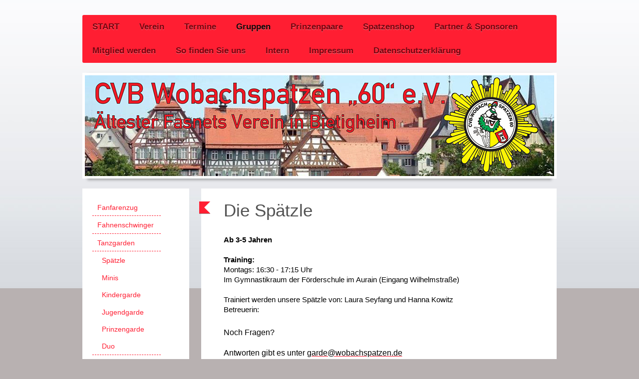

--- FILE ---
content_type: text/html; charset=UTF-8
request_url: https://www.wobachspatzen.de/gruppen/tanzgarden/sp%C3%A4tzle/
body_size: 6488
content:
<!DOCTYPE html>
<html lang="de"  ><head prefix="og: http://ogp.me/ns# fb: http://ogp.me/ns/fb# business: http://ogp.me/ns/business#">
    <meta http-equiv="Content-Type" content="text/html; charset=utf-8"/>
    <meta name="generator" content="IONOS MyWebsite"/>
        
    <link rel="dns-prefetch" href="//cdn.website-start.de/"/>
    <link rel="dns-prefetch" href="//103.mod.mywebsite-editor.com"/>
    <link rel="dns-prefetch" href="https://103.sb.mywebsite-editor.com/"/>
    <link rel="shortcut icon" href="//cdn.website-start.de/favicon.ico"/>
        <title>CVB Wobachspatzen "60" e.V. - Spätzle</title>
    <style type="text/css">@media screen and (max-device-width: 1024px) {.diyw a.switchViewWeb {display: inline !important;}}</style>
    <style type="text/css">@media screen and (min-device-width: 1024px) {
            .mediumScreenDisabled { display:block }
            .smallScreenDisabled { display:block }
        }
        @media screen and (max-device-width: 1024px) { .mediumScreenDisabled { display:none } }
        @media screen and (max-device-width: 568px) { .smallScreenDisabled { display:none } }
                @media screen and (min-width: 1024px) {
            .mobilepreview .mediumScreenDisabled { display:block }
            .mobilepreview .smallScreenDisabled { display:block }
        }
        @media screen and (max-width: 1024px) { .mobilepreview .mediumScreenDisabled { display:none } }
        @media screen and (max-width: 568px) { .mobilepreview .smallScreenDisabled { display:none } }</style>
    <meta name="viewport" content="width=device-width, initial-scale=1, maximum-scale=1, minimal-ui"/>

<meta name="format-detection" content="telephone=no"/>
        <meta name="keywords" content="Verein, Sport, Gesellschaft, Bewegung, Fitness, Kurse"/>
            <meta name="description" content="Neue Seite"/>
            <meta name="robots" content="index,follow"/>
        <link href="//cdn.website-start.de/templates/2052/style.css?1763478093678" rel="stylesheet" type="text/css"/>
    <link href="https://www.wobachspatzen.de/s/style/theming.css?1726152382" rel="stylesheet" type="text/css"/>
    <link href="//cdn.website-start.de/app/cdn/min/group/web.css?1763478093678" rel="stylesheet" type="text/css"/>
<link href="//cdn.website-start.de/app/cdn/min/moduleserver/css/de_DE/common,shoppingbasket?1763478093678" rel="stylesheet" type="text/css"/>
    <link href="//cdn.website-start.de/app/cdn/min/group/mobilenavigation.css?1763478093678" rel="stylesheet" type="text/css"/>
    <link href="https://103.sb.mywebsite-editor.com/app/logstate2-css.php?site=412316665&amp;t=1769729828" rel="stylesheet" type="text/css"/>

<script type="text/javascript">
    /* <![CDATA[ */
var stagingMode = '';
    /* ]]> */
</script>
<script src="https://103.sb.mywebsite-editor.com/app/logstate-js.php?site=412316665&amp;t=1769729828"></script>

    <link href="//cdn.website-start.de/templates/2052/print.css?1763478093678" rel="stylesheet" media="print" type="text/css"/>
    <script type="text/javascript">
    /* <![CDATA[ */
    var systemurl = 'https://103.sb.mywebsite-editor.com/';
    var webPath = '/';
    var proxyName = '';
    var webServerName = 'www.wobachspatzen.de';
    var sslServerUrl = 'https://www.wobachspatzen.de';
    var nonSslServerUrl = 'http://www.wobachspatzen.de';
    var webserverProtocol = 'http://';
    var nghScriptsUrlPrefix = '//103.mod.mywebsite-editor.com';
    var sessionNamespace = 'DIY_SB';
    var jimdoData = {
        cdnUrl:  '//cdn.website-start.de/',
        messages: {
            lightBox: {
    image : 'Bild',
    of: 'von'
}

        },
        isTrial: 0,
        pageId: 1784965    };
    var script_basisID = "412316665";

    diy = window.diy || {};
    diy.web = diy.web || {};

        diy.web.jsBaseUrl = "//cdn.website-start.de/s/build/";

    diy.context = diy.context || {};
    diy.context.type = diy.context.type || 'web';
    /* ]]> */
</script>

<script type="text/javascript" src="//cdn.website-start.de/app/cdn/min/group/web.js?1763478093678" crossorigin="anonymous"></script><script type="text/javascript" src="//cdn.website-start.de/s/build/web.bundle.js?1763478093678" crossorigin="anonymous"></script><script type="text/javascript" src="//cdn.website-start.de/app/cdn/min/group/mobilenavigation.js?1763478093678" crossorigin="anonymous"></script><script src="//cdn.website-start.de/app/cdn/min/moduleserver/js/de_DE/common,shoppingbasket?1763478093678"></script>
<script type="text/javascript" src="https://cdn.website-start.de/proxy/apps/ilai8i/resource/dependencies/"></script><script type="text/javascript">
                    if (typeof require !== 'undefined') {
                        require.config({
                            waitSeconds : 10,
                            baseUrl : 'https://cdn.website-start.de/proxy/apps/ilai8i/js/'
                        });
                    }
                </script><script type="text/javascript">if (window.jQuery) {window.jQuery_1and1 = window.jQuery;}</script>
<meta name="google-site-verification" content="amQF9ctKa3hKTD3O7S7IIcVjAGAKdyC6HyITziKWKtc"/>
<script type="text/javascript">if (window.jQuery_1and1) {window.jQuery = window.jQuery_1and1;}</script>
<script type="text/javascript" src="//cdn.website-start.de/app/cdn/min/group/pfcsupport.js?1763478093678" crossorigin="anonymous"></script>    <meta property="og:type" content="business.business"/>
    <meta property="og:url" content="https://www.wobachspatzen.de/gruppen/tanzgarden/spätzle/"/>
    <meta property="og:title" content="CVB Wobachspatzen &quot;60&quot; e.V. - Spätzle"/>
            <meta property="og:description" content="Neue Seite"/>
                <meta property="og:image" content="https://www.wobachspatzen.de/s/img/emotionheader.png"/>
        <meta property="business:contact_data:country_name" content="Deutschland"/>
    
    
    
    <meta property="business:contact_data:email" content="datenschutzbeauftragter@wobachspatzen.de"/>
    
    <meta property="business:contact_data:phone_number" content="+49 07142 220292"/>
    
    
</head>


<body class="body diyBgActive  cc-pagemode-default diyfeSidebarLeft diy-market-de_DE" data-pageid="1784965" id="page-1784965">
    
    <div class="diyw">
        <div class="diyweb">
	<div class="diyfeMobileNav">
		
<nav id="diyfeMobileNav" class="diyfeCA diyfeCA2" role="navigation">
    <a title="Navigation aufklappen/zuklappen">Navigation aufklappen/zuklappen</a>
    <ul class="mainNav1"><li class=" hasSubNavigation"><a data-page-id="1219916" href="https://www.wobachspatzen.de/" class=" level_1"><span>START</span></a></li><li class=" hasSubNavigation"><a data-page-id="1219924" href="https://www.wobachspatzen.de/verein/" class=" level_1"><span>Verein</span></a><span class="diyfeDropDownSubOpener">&nbsp;</span><div class="diyfeDropDownSubList diyfeCA diyfeCA3"><ul class="mainNav2"><li class=" hasSubNavigation"><a data-page-id="1219925" href="https://www.wobachspatzen.de/verein/vorstand/" class=" level_2"><span>Vorstand</span></a><div class="diyfeDropDownSubList diyfeCA diyfeCA3"><ul class="mainNav3"></ul></div></li><li class=" hasSubNavigation"><a data-page-id="1219981" href="https://www.wobachspatzen.de/verein/unsere-satzung/" class=" level_2"><span>Unsere Satzung</span></a></li><li class=" hasSubNavigation"><a data-page-id="1219986" href="https://www.wobachspatzen.de/verein/narra-zeidong/" class=" level_2"><span>Narra-Zeidong</span></a></li><li class=" hasSubNavigation"><a data-page-id="1219982" href="https://www.wobachspatzen.de/verein/buchen-sie-unsere-gruppen/" class=" level_2"><span>Buchen Sie unsere Gruppen</span></a></li></ul></div></li><li class=" hasSubNavigation"><a data-page-id="1805945" href="https://www.wobachspatzen.de/termine/" class=" level_1"><span>Termine</span></a></li><li class="parent hasSubNavigation"><a data-page-id="1805947" href="https://www.wobachspatzen.de/gruppen/" class="parent level_1"><span>Gruppen</span></a><span class="diyfeDropDownSubOpener">&nbsp;</span><div class="diyfeDropDownSubList diyfeCA diyfeCA3"><ul class="mainNav2"><li class=" hasSubNavigation"><a data-page-id="1805951" href="https://www.wobachspatzen.de/gruppen/fanfarenzug/" class=" level_2"><span>Fanfarenzug</span></a></li><li class=" hasSubNavigation"><a data-page-id="1219935" href="https://www.wobachspatzen.de/gruppen/fahnenschwinger/" class=" level_2"><span>Fahnenschwinger</span></a></li><li class="parent hasSubNavigation"><a data-page-id="1841376" href="https://www.wobachspatzen.de/gruppen/tanzgarden/" class="parent level_2"><span>Tanzgarden</span></a><span class="diyfeDropDownSubOpener">&nbsp;</span><div class="diyfeDropDownSubList diyfeCA diyfeCA3"><ul class="mainNav3"><li class="current hasSubNavigation"><a data-page-id="1784965" href="https://www.wobachspatzen.de/gruppen/tanzgarden/spätzle/" class="current level_3"><span>Spätzle</span></a></li><li class=" hasSubNavigation"><a data-page-id="1219950" href="https://www.wobachspatzen.de/gruppen/tanzgarden/minis/" class=" level_3"><span>Minis</span></a></li><li class=" hasSubNavigation"><a data-page-id="1219955" href="https://www.wobachspatzen.de/gruppen/tanzgarden/kindergarde/" class=" level_3"><span>Kindergarde</span></a></li><li class=" hasSubNavigation"><a data-page-id="1219956" href="https://www.wobachspatzen.de/gruppen/tanzgarden/jugendgarde/" class=" level_3"><span>Jugendgarde</span></a></li><li class=" hasSubNavigation"><a data-page-id="1219957" href="https://www.wobachspatzen.de/gruppen/tanzgarden/prinzengarde/" class=" level_3"><span>Prinzengarde</span></a></li><li class=" hasSubNavigation"><a data-page-id="1848700" href="https://www.wobachspatzen.de/gruppen/tanzgarden/duo/" class=" level_3"><span>Duo</span></a></li></ul></div></li><li class=" hasSubNavigation"><a data-page-id="1805948" href="https://www.wobachspatzen.de/gruppen/guggenmusik/" class=" level_2"><span>Guggenmusik</span></a></li><li class=" hasSubNavigation"><a data-page-id="1805953" href="https://www.wobachspatzen.de/gruppen/stadtnarren/" class=" level_2"><span>Stadtnarren</span></a><span class="diyfeDropDownSubOpener">&nbsp;</span><div class="diyfeDropDownSubList diyfeCA diyfeCA3"><ul class="mainNav3"><li class=" hasSubNavigation"><a data-page-id="1219980" href="https://www.wobachspatzen.de/gruppen/stadtnarren/der-winter/" class=" level_3"><span>Der Winter</span></a></li></ul></div></li><li class=" hasSubNavigation"><a data-page-id="1219977" href="https://www.wobachspatzen.de/gruppen/elferrat/" class=" level_2"><span>Elferrat</span></a><div class="diyfeDropDownSubList diyfeCA diyfeCA3"><ul class="mainNav3"></ul></div></li></ul></div></li><li class=" hasSubNavigation"><a data-page-id="1803519" href="https://www.wobachspatzen.de/prinzenpaare/" class=" level_1"><span>Prinzenpaare</span></a><span class="diyfeDropDownSubOpener">&nbsp;</span><div class="diyfeDropDownSubList diyfeCA diyfeCA3"><ul class="mainNav2"><li class=" hasSubNavigation"><a data-page-id="1857377" href="https://www.wobachspatzen.de/prinzenpaare/prinzenpaar-2023-2024/" class=" level_2"><span>Prinzenpaar 2023/2024</span></a></li><li class=" hasSubNavigation"><a data-page-id="1831049" href="https://www.wobachspatzen.de/prinzenpaare/prinzenpaar-2020-bis-2023/" class=" level_2"><span>Prinzenpaar 2020 bis 2023</span></a></li></ul></div></li><li class=" hasSubNavigation"><a data-page-id="1833693" href="https://www.wobachspatzen.de/spatzenshop/" class=" level_1"><span>Spatzenshop</span></a></li><li class=" hasSubNavigation"><a data-page-id="1219922" href="https://www.wobachspatzen.de/partner-sponsoren/" class=" level_1"><span>Partner &amp; Sponsoren</span></a></li><li class=" hasSubNavigation"><a data-page-id="1219926" href="https://www.wobachspatzen.de/mitglied-werden/" class=" level_1"><span>Mitglied werden</span></a><div class="diyfeDropDownSubList diyfeCA diyfeCA3"><ul class="mainNav2"></ul></div></li><li class=" hasSubNavigation"><a data-page-id="1219960" href="https://www.wobachspatzen.de/so-finden-sie-uns/" class=" level_1"><span>So finden Sie uns</span></a><span class="diyfeDropDownSubOpener">&nbsp;</span><div class="diyfeDropDownSubList diyfeCA diyfeCA3"><ul class="mainNav2"><li class=" hasSubNavigation"><a data-page-id="1219963" href="https://www.wobachspatzen.de/so-finden-sie-uns/sporthalle-im-aurain/" class=" level_2"><span>Sporthalle im Aurain</span></a></li><li class=" hasSubNavigation"><a data-page-id="1219961" href="https://www.wobachspatzen.de/so-finden-sie-uns/förderschule-im-aurain/" class=" level_2"><span>Förderschule im Aurain</span></a></li><li class=" hasSubNavigation"><a data-page-id="1219958" href="https://www.wobachspatzen.de/so-finden-sie-uns/anfahrt-zur-aurain-halle/" class=" level_2"><span>Anfahrt zur Aurain-Halle</span></a></li><li class=" hasSubNavigation"><a data-page-id="1219988" href="https://www.wobachspatzen.de/so-finden-sie-uns/die-bietigheimer-kelter/" class=" level_2"><span>Die Bietigheimer Kelter</span></a></li></ul></div></li><li class=" hasSubNavigation"><a data-page-id="1820964" href="https://www.wobachspatzen.de/intern/" class=" level_1"><span>Intern</span></a></li><li class=" hasSubNavigation"><a data-page-id="1219930" href="https://www.wobachspatzen.de/impressum/" class=" level_1"><span>Impressum</span></a></li><li class=" hasSubNavigation"><a data-page-id="1802454" href="https://www.wobachspatzen.de/datenschutzerklärung/" class=" level_1"><span>Datenschutzerklärung</span></a></li></ul></nav>
	</div>
	<div class="diywebNav diywebNavHorizontal diywebNavMain diywebNav1">
		<div class="diywebLiveArea">
			<div class="diywebMainGutter">

				<div class="diyfeGE diyfeCA diyfeCA2">
					<div class="diywebGutter">
						<div class="webnavigation"><ul id="mainNav1" class="mainNav1"><li class="navTopItemGroup_1"><a data-page-id="1219916" href="https://www.wobachspatzen.de/" class="level_1"><span>START</span></a></li><li class="navTopItemGroup_2"><a data-page-id="1219924" href="https://www.wobachspatzen.de/verein/" class="level_1"><span>Verein</span></a></li><li class="navTopItemGroup_3"><a data-page-id="1805945" href="https://www.wobachspatzen.de/termine/" class="level_1"><span>Termine</span></a></li><li class="navTopItemGroup_4"><a data-page-id="1805947" href="https://www.wobachspatzen.de/gruppen/" class="parent level_1"><span>Gruppen</span></a></li><li class="navTopItemGroup_5"><a data-page-id="1803519" href="https://www.wobachspatzen.de/prinzenpaare/" class="level_1"><span>Prinzenpaare</span></a></li><li class="navTopItemGroup_6"><a data-page-id="1833693" href="https://www.wobachspatzen.de/spatzenshop/" class="level_1"><span>Spatzenshop</span></a></li><li class="navTopItemGroup_7"><a data-page-id="1219922" href="https://www.wobachspatzen.de/partner-sponsoren/" class="level_1"><span>Partner &amp; Sponsoren</span></a></li><li class="navTopItemGroup_8"><a data-page-id="1219926" href="https://www.wobachspatzen.de/mitglied-werden/" class="level_1"><span>Mitglied werden</span></a></li><li class="navTopItemGroup_9"><a data-page-id="1219960" href="https://www.wobachspatzen.de/so-finden-sie-uns/" class="level_1"><span>So finden Sie uns</span></a></li><li class="navTopItemGroup_10"><a data-page-id="1820964" href="https://www.wobachspatzen.de/intern/" class="level_1"><span>Intern</span></a></li><li class="navTopItemGroup_11"><a data-page-id="1219930" href="https://www.wobachspatzen.de/impressum/" class="level_1"><span>Impressum</span></a></li><li class="navTopItemGroup_12"><a data-page-id="1802454" href="https://www.wobachspatzen.de/datenschutzerklärung/" class="level_1"><span>Datenschutzerklärung</span></a></li></ul></div>
					</div>
				</div>

			</div>
		</div>
	</div>

	<div class="diywebEmotionHeader">
		<div class="diywebLiveArea">
			<div class="diywebMainGutter">

				<div class="diyfeGE">
					<div class="diywebGutter">
						
<style type="text/css" media="all">
.diyw div#emotion-header {
        max-width: 940px;
        max-height: 202px;
                background: #A0A0A0;
    }

.diyw div#emotion-header-title-bg {
    left: 0%;
    top: 83%;
    width: 100%;
    height: 100%;

    background-color: #ffffff;
    opacity: 1.00;
    filter: alpha(opacity = 100);
    display: none;}
.diyw img#emotion-header-logo {
    left: 1.00%;
    top: 0.00%;
    background: transparent;
                    display: none;
    }

.diyw div#emotion-header strong#emotion-header-title {
    left: 56%;
    top: 86%;
    color: #fd040a;
    display: none;    font: normal bold 43px/120% Georgia, serif;
}

.diyw div#emotion-no-bg-container{
    max-height: 202px;
}

.diyw div#emotion-no-bg-container .emotion-no-bg-height {
    margin-top: 21.49%;
}
</style>
<div id="emotion-header" data-action="loadView" data-params="active" data-imagescount="1">
            <img src="https://www.wobachspatzen.de/s/img/emotionheader.png?1726146004.940px.202px" id="emotion-header-img" alt=""/>
            
        <div id="ehSlideshowPlaceholder">
            <div id="ehSlideShow">
                <div class="slide-container">
                                        <div style="background-color: #A0A0A0">
                            <img src="https://www.wobachspatzen.de/s/img/emotionheader.png?1726146004.940px.202px" alt=""/>
                        </div>
                                    </div>
            </div>
        </div>


        <script type="text/javascript">
        //<![CDATA[
                diy.module.emotionHeader.slideShow.init({ slides: [{"url":"https:\/\/www.wobachspatzen.de\/s\/img\/emotionheader.png?1726146004.940px.202px","image_alt":"","bgColor":"#A0A0A0"}] });
        //]]>
        </script>

    
            
        
            
    
    
    
    <script type="text/javascript">
    //<![CDATA[
    (function ($) {
        function enableSvgTitle() {
                        var titleSvg = $('svg#emotion-header-title-svg'),
                titleHtml = $('#emotion-header-title'),
                emoWidthAbs = 940,
                emoHeightAbs = 202,
                offsetParent,
                titlePosition,
                svgBoxWidth,
                svgBoxHeight;

                        if (titleSvg.length && titleHtml.length) {
                offsetParent = titleHtml.offsetParent();
                titlePosition = titleHtml.position();
                svgBoxWidth = titleHtml.width();
                svgBoxHeight = titleHtml.height();

                                titleSvg.get(0).setAttribute('viewBox', '0 0 ' + svgBoxWidth + ' ' + svgBoxHeight);
                titleSvg.css({
                   left: Math.roundTo(100 * titlePosition.left / offsetParent.width(), 3) + '%',
                   top: Math.roundTo(100 * titlePosition.top / offsetParent.height(), 3) + '%',
                   width: Math.roundTo(100 * svgBoxWidth / emoWidthAbs, 3) + '%',
                   height: Math.roundTo(100 * svgBoxHeight / emoHeightAbs, 3) + '%'
                });

                titleHtml.css('visibility','hidden');
                titleSvg.css('visibility','visible');
            }
        }

        
            var posFunc = function($, overrideSize) {
                var elems = [], containerWidth, containerHeight;
                                    elems.push({
                        selector: '#emotion-header-title',
                        overrideSize: true,
                        horPos: 26.75,
                        vertPos: 55.27                    });
                    lastTitleWidth = $('#emotion-header-title').width();
                                                elems.push({
                    selector: '#emotion-header-title-bg',
                    horPos: 22.22,
                    vertPos: 55.56                });
                                
                containerWidth = parseInt('940');
                containerHeight = parseInt('202');

                for (var i = 0; i < elems.length; ++i) {
                    var el = elems[i],
                        $el = $(el.selector),
                        pos = {
                            left: el.horPos,
                            top: el.vertPos
                        };
                    if (!$el.length) continue;
                    var anchorPos = $el.anchorPosition();
                    anchorPos.$container = $('#emotion-header');

                    if (overrideSize === true || el.overrideSize === true) {
                        anchorPos.setContainerSize(containerWidth, containerHeight);
                    } else {
                        anchorPos.setContainerSize(null, null);
                    }

                    var pxPos = anchorPos.fromAnchorPosition(pos),
                        pcPos = anchorPos.toPercentPosition(pxPos);

                    var elPos = {};
                    if (!isNaN(parseFloat(pcPos.top)) && isFinite(pcPos.top)) {
                        elPos.top = pcPos.top + '%';
                    }
                    if (!isNaN(parseFloat(pcPos.left)) && isFinite(pcPos.left)) {
                        elPos.left = pcPos.left + '%';
                    }
                    $el.css(elPos);
                }

                // switch to svg title
                enableSvgTitle();
            };

                        var $emotionImg = jQuery('#emotion-header-img');
            if ($emotionImg.length > 0) {
                // first position the element based on stored size
                posFunc(jQuery, true);

                // trigger reposition using the real size when the element is loaded
                var ehLoadEvTriggered = false;
                $emotionImg.one('load', function(){
                    posFunc(jQuery);
                    ehLoadEvTriggered = true;
                                        diy.module.emotionHeader.slideShow.start();
                                    }).each(function() {
                                        if(this.complete || typeof this.complete === 'undefined') {
                        jQuery(this).load();
                    }
                });

                                noLoadTriggeredTimeoutId = setTimeout(function() {
                    if (!ehLoadEvTriggered) {
                        posFunc(jQuery);
                    }
                    window.clearTimeout(noLoadTriggeredTimeoutId)
                }, 5000);//after 5 seconds
            } else {
                jQuery(function(){
                    posFunc(jQuery);
                });
            }

                        if (jQuery.isBrowser && jQuery.isBrowser.ie8) {
                var longTitleRepositionCalls = 0;
                longTitleRepositionInterval = setInterval(function() {
                    if (lastTitleWidth > 0 && lastTitleWidth != jQuery('#emotion-header-title').width()) {
                        posFunc(jQuery);
                    }
                    longTitleRepositionCalls++;
                    // try this for 5 seconds
                    if (longTitleRepositionCalls === 5) {
                        window.clearInterval(longTitleRepositionInterval);
                    }
                }, 1000);//each 1 second
            }

            }(jQuery));
    //]]>
    </script>

    </div>

					</div>
				</div>

			</div>
		</div>
	</div>

	<div class="diywebContent">
		<div class="diywebLiveArea">
			<div class="diywebMainGutter">

				<div class="diyfeGridGroup diyfeCA diyfeCA1">

					<div class="diywebMain diyfeGE">
						<div class="diywebGutter">
							
        <div id="content_area">
        	<div id="content_start"></div>
        	
        
        <div id="matrix_2927540" class="sortable-matrix" data-matrixId="2927540"><div class="n module-type-header diyfeLiveArea "> <h1><span class="diyfeDecoration">Die Spätzle</span></h1> </div><div class="n module-type-text diyfeLiveArea "> <p><span style="color:#000000;"><strong><span style="font-size: 15.4px;">Ab 3-5 Jahren</span></strong></span></p>
<p> </p>
<p><span style="color:#000000;"><strong>Training:</strong></span></p>
<p><span style="color:#000000;">Montags: 16:30 - 17:15 Uhr</span></p>
<p><span style="color:#000000;">Im Gymnastikraum der Förderschule im Aurain (Eingang Wilhelmstraße)</span></p>
<p><br/>
<span style="color:#000000;">Trainiert werden unsere Spätzle von: <span style="font-size:15.4px;">Laura Seyfang und Hanna Kowitz</span><br/>
Betreuerin: </span></p> </div><div class="n module-type-text diyfeLiveArea "> <p><span style="color:#000000;"><span style="font-size:16px;">Noch Fragen?</span></span></p>
<p> </p>
<p><span style="font-size:16px;"><span style="color:#000000;">Antworten gibt es unter </span><a href="mailto:garde@wobachspatzen.de" target="_self"><span style="color:#000000;">garde@wobachspatzen.de</span></a></span></p>
<p><span style="color:#000000;"><span style="font-size:16px;">(Organisationsleitung der Garde: Sabine Molnar) </span></span></p> </div></div>
        
        
        </div>
						</div>
					</div>

					<div class="diywebSecondary diyfeCA diyfeCA3 diyfeGE">
						<div class="diywebNav diywebNav23">
							<div class="diywebGutter">
								<div class="webnavigation"><ul id="mainNav2" class="mainNav2"><li class="navTopItemGroup_0"><a data-page-id="1805951" href="https://www.wobachspatzen.de/gruppen/fanfarenzug/" class="level_2"><span>Fanfarenzug</span></a></li><li class="navTopItemGroup_0"><a data-page-id="1219935" href="https://www.wobachspatzen.de/gruppen/fahnenschwinger/" class="level_2"><span>Fahnenschwinger</span></a></li><li class="navTopItemGroup_0"><a data-page-id="1841376" href="https://www.wobachspatzen.de/gruppen/tanzgarden/" class="parent level_2"><span>Tanzgarden</span></a></li><li><ul id="mainNav3" class="mainNav3"><li class="navTopItemGroup_0"><a data-page-id="1784965" href="https://www.wobachspatzen.de/gruppen/tanzgarden/spätzle/" class="current level_3"><span>Spätzle</span></a></li><li class="navTopItemGroup_0"><a data-page-id="1219950" href="https://www.wobachspatzen.de/gruppen/tanzgarden/minis/" class="level_3"><span>Minis</span></a></li><li class="navTopItemGroup_0"><a data-page-id="1219955" href="https://www.wobachspatzen.de/gruppen/tanzgarden/kindergarde/" class="level_3"><span>Kindergarde</span></a></li><li class="navTopItemGroup_0"><a data-page-id="1219956" href="https://www.wobachspatzen.de/gruppen/tanzgarden/jugendgarde/" class="level_3"><span>Jugendgarde</span></a></li><li class="navTopItemGroup_0"><a data-page-id="1219957" href="https://www.wobachspatzen.de/gruppen/tanzgarden/prinzengarde/" class="level_3"><span>Prinzengarde</span></a></li><li class="navTopItemGroup_0"><a data-page-id="1848700" href="https://www.wobachspatzen.de/gruppen/tanzgarden/duo/" class="level_3"><span>Duo</span></a></li></ul></li><li class="navTopItemGroup_0"><a data-page-id="1805948" href="https://www.wobachspatzen.de/gruppen/guggenmusik/" class="level_2"><span>Guggenmusik</span></a></li><li class="navTopItemGroup_0"><a data-page-id="1805953" href="https://www.wobachspatzen.de/gruppen/stadtnarren/" class="level_2"><span>Stadtnarren</span></a></li><li class="navTopItemGroup_0"><a data-page-id="1219977" href="https://www.wobachspatzen.de/gruppen/elferrat/" class="level_2"><span>Elferrat</span></a></li></ul></div>
							</div>
						</div>
						<div class="diywebSidebar">
							<div class="diywebGutter">
								<div id="matrix_1270474" class="sortable-matrix" data-matrixId="1270474"><div class="n module-type-text diyfeLiveArea "> <p><span style="font-size:14px;"><strong><span style="color:#000000;">Kontakt</span></strong></span></p>
<p><span style="font-size:14px;"><span style="color:#000000;">CVB Wobachspatzen '60 e.V.<br/>
Postfach 1825<br/>
74308 Bietigheim-Bissingen</span></span></p>
<p><span style="font-size:14px;"><span style="color:#000000;">Telefon: 07142 375648</span></span></p>
<p><span style="font-size:14px;"><span style="color:#000000;">Mobil: 0176 8323 5133</span></span></p>
<p><a href="mailto:Vorstand@wobachspatzen.de" style="color:rgb(83, 83, 83);" target="_blank">vorstand@wobachspatzen.de</a></p> </div><div class="n module-type-hr diyfeLiveArea "> <div style="padding: 0px 0px">
    <div class="hr"></div>
</div>
 </div><div class="n module-type-text diyfeLiveArea "> <p><span style="font-size:14px;"><strong><span style="color:#000000;">Mitglied werden</span></strong></span></p>
<p><span style="font-size:14px;"><span style="color:#000000;">Ganz einfach!</span> <a href="https://www.wobachspatzen.de/verein/kontakt/"><span style="color:#000000;">Kontakt</span></a> <span style="color:#000000;">mit uns
aufnehmen - oder direkt das Anmeldeformular</span></span></p>
<p><span style="font-size:14px;"><span style="color:#000000;">herunterladen.</span></span></p>
<p><span style="font-size:14px;"><span style="color:#000000;">Wir freuen uns auf Sie!</span></span></p> </div><div class="n module-type-hr diyfeLiveArea "> <div style="padding: 0px 0px">
    <div class="hr"></div>
</div>
 </div></div>
							</div>
						</div><!-- .diywebSidebar -->
					</div><!-- .diywebSecondary -->

				</div><!-- .diyfeGridGroup -->

			</div><!-- .diywebMainGutter -->
		</div>
	</div><!-- .diywebContent -->

	<div class="diywebFooter">
		<div class="diywebLiveArea">
			<div class="diywebMainGutter">

				<div class="diyfeGE diyfeCA diyfeCA4 diywebPull">
					<div class="diywebGutter">
						<div id="contentfooter">
    <div class="leftrow">
                        <a rel="nofollow" href="javascript:window.print();">
                    <img class="inline" height="14" width="18" src="//cdn.website-start.de/s/img/cc/printer.gif" alt=""/>
                    Druckversion                </a> <span class="footer-separator">|</span>
                <a href="https://www.wobachspatzen.de/sitemap/">Sitemap</a>
            </div>
    <script type="text/javascript">
        window.diy.ux.Captcha.locales = {
            generateNewCode: 'Neuen Code generieren',
            enterCode: 'Bitte geben Sie den Code ein'
        };
        window.diy.ux.Cap2.locales = {
            generateNewCode: 'Neuen Code generieren',
            enterCode: 'Bitte geben Sie den Code ein'
        };
    </script>
    <div class="rightrow">
                    <span class="loggedout">
                <a rel="nofollow" id="login" href="https://login.1and1-editor.com/412316665/www.wobachspatzen.de/de?pageId=1784965">
                    Login                </a>
            </span>
                <p><a class="diyw switchViewWeb" href="javascript:switchView('desktop');">Webansicht</a><a class="diyw switchViewMobile" href="javascript:switchView('mobile');">Mobile-Ansicht</a></p>
                <span class="loggedin">
            <a rel="nofollow" id="logout" href="https://103.sb.mywebsite-editor.com/app/cms/logout.php">Logout</a> <span class="footer-separator">|</span>
            <a rel="nofollow" id="edit" href="https://103.sb.mywebsite-editor.com/app/412316665/1784965/">Seite bearbeiten</a>
        </span>
    </div>
</div>
            <div id="loginbox" class="hidden">
                <script type="text/javascript">
                    /* <![CDATA[ */
                    function forgotpw_popup() {
                        var url = 'https://passwort.1und1.de/xml/request/RequestStart';
                        fenster = window.open(url, "fenster1", "width=600,height=400,status=yes,scrollbars=yes,resizable=yes");
                        // IE8 doesn't return the window reference instantly or at all.
                        // It may appear the call failed and fenster is null
                        if (fenster && fenster.focus) {
                            fenster.focus();
                        }
                    }
                    /* ]]> */
                </script>
                                <img class="logo" src="//cdn.website-start.de/s/img/logo.gif" alt="IONOS" title="IONOS"/>

                <div id="loginboxOuter"></div>
            </div>
        

					</div>
				</div>

			</div>
		</div>
	</div><!-- .diywebFooter -->
</div><!-- .diyweb -->    </div>

    
    </body>


<!-- rendered at Sat, 20 Dec 2025 18:17:08 +0100 -->
</html>
